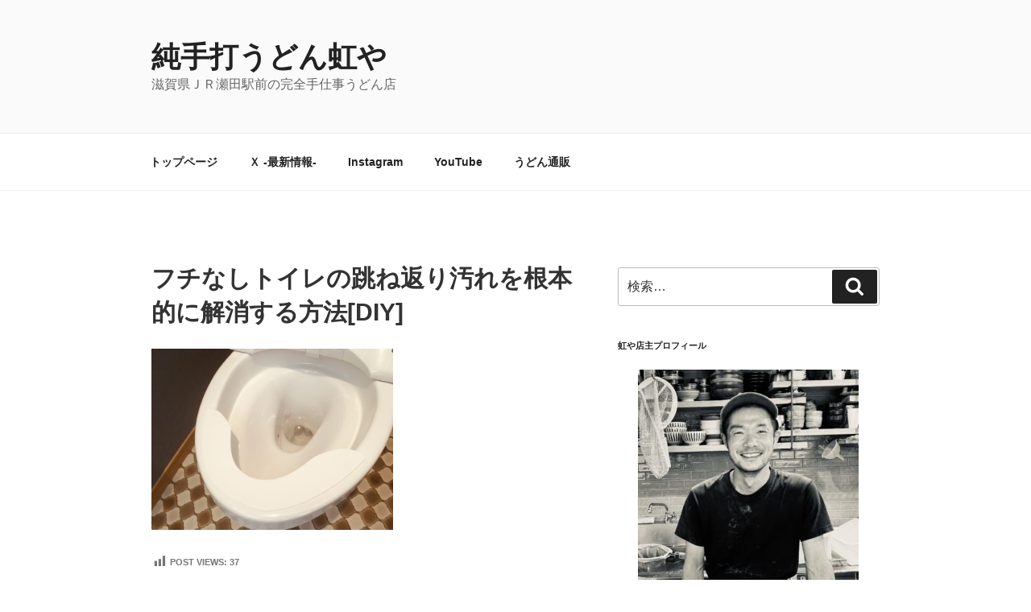

--- FILE ---
content_type: text/html; charset=utf-8
request_url: https://www.google.com/recaptcha/api2/aframe
body_size: 264
content:
<!DOCTYPE HTML><html><head><meta http-equiv="content-type" content="text/html; charset=UTF-8"></head><body><script nonce="7bUE2UlgOLTqEeY7savH8w">/** Anti-fraud and anti-abuse applications only. See google.com/recaptcha */ try{var clients={'sodar':'https://pagead2.googlesyndication.com/pagead/sodar?'};window.addEventListener("message",function(a){try{if(a.source===window.parent){var b=JSON.parse(a.data);var c=clients[b['id']];if(c){var d=document.createElement('img');d.src=c+b['params']+'&rc='+(localStorage.getItem("rc::a")?sessionStorage.getItem("rc::b"):"");window.document.body.appendChild(d);sessionStorage.setItem("rc::e",parseInt(sessionStorage.getItem("rc::e")||0)+1);localStorage.setItem("rc::h",'1768631781863');}}}catch(b){}});window.parent.postMessage("_grecaptcha_ready", "*");}catch(b){}</script></body></html>